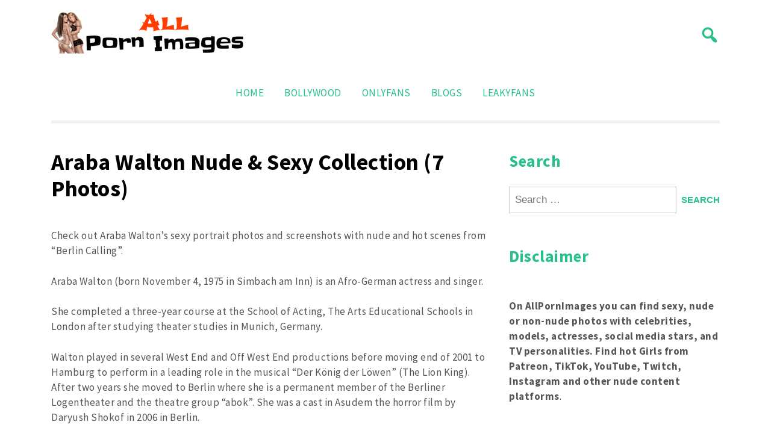

--- FILE ---
content_type: text/html; charset=UTF-8
request_url: https://allpornimages.com/araba-walton-nude-sexy-collection-7-photos/
body_size: 8574
content:

<!doctype html>
<html lang="en-US">
<head>
	<meta name="google-site-verification" content="LgyxSSxkyoVQSDSUMWaZjVHVSyf6LNr2Am55mmUC7zw" />
	<meta charset="UTF-8">
	<meta name="viewport" content="width=device-width, initial-scale=1">
	<link rel="profile" href="https://gmpg.org/xfn/11">
	
	<!-- Google tag (gtag.js) -->
	<script async src="https://www.googletagmanager.com/gtag/js?id=G-9N2DL2BSJF"></script>
	<script>
	  window.dataLayer = window.dataLayer || [];
	  function gtag(){dataLayer.push(arguments);}
	  gtag('js', new Date());

	  gtag('config', 'G-9N2DL2BSJF');
	</script>

	<meta name='robots' content='index, follow, max-image-preview:large, max-snippet:-1, max-video-preview:-1' />

	<!-- This site is optimized with the Yoast SEO plugin v20.1 - https://yoast.com/wordpress/plugins/seo/ -->
	<title>Araba Walton Nude &#038; Sexy Collection (7 Photos) | AllPornImages</title>
	<meta name="description" content="Check out Araba Walton’s sexy portrait photos and screenshots with nude and hot scenes from “Berlin Calling”.Araba Walton (born November 4, 1975 in Simbach am Inn) is an Afro-German actress and singer.She completed a three-year course at the School of Acting, The Arts Educational Schools in London after studying theater studies in Munich, Germany.Walton played in several West End and Off West End productions before moving end of 2001 to Hamburg to perform in a leading role in the musical “Der König der Löwen” (The Lion King). After two years she moved to Berlin where she is a permanent member of the Berliner Logentheater and the theatre group “abok”. She was a cast in Asudem the horror film by Daryush Shokof in 2006 in Berlin.She was background and lead singer in several bands (1990-1995 Occams Razor, 2003 Eruption and RITE Spirit). In April 2008, her first album Roland Appel was released by Sonar Kollektiv.Araba Walton is a founding member of the SFD – Schwarze Filmschaffende in Deutschland (Black Artists in German Film) association." />
	<link rel="canonical" href="https://allpornimages.com/araba-walton-nude-sexy-collection-7-photos/" />
	<meta property="og:locale" content="en_US" />
	<meta property="og:type" content="article" />
	<meta property="og:title" content="Araba Walton Nude &#038; Sexy Collection (7 Photos) | AllPornImages" />
	<meta property="og:description" content="Check out Araba Walton’s sexy portrait photos and screenshots with nude and hot scenes from “Berlin Calling”.Araba Walton (born November 4, 1975 in Simbach am Inn) is an Afro-German actress and singer.She completed a three-year course at the School of Acting, The Arts Educational Schools in London after studying theater studies in Munich, Germany.Walton played in several West End and Off West End productions before moving end of 2001 to Hamburg to perform in a leading role in the musical “Der König der Löwen” (The Lion King). After two years she moved to Berlin where she is a permanent member of the Berliner Logentheater and the theatre group “abok”. She was a cast in Asudem the horror film by Daryush Shokof in 2006 in Berlin.She was background and lead singer in several bands (1990-1995 Occams Razor, 2003 Eruption and RITE Spirit). In April 2008, her first album Roland Appel was released by Sonar Kollektiv.Araba Walton is a founding member of the SFD – Schwarze Filmschaffende in Deutschland (Black Artists in German Film) association." />
	<meta property="og:url" content="https://allpornimages.com/araba-walton-nude-sexy-collection-7-photos/" />
	<meta property="og:site_name" content="AllPornImages" />
	<meta property="article:published_time" content="2022-11-13T14:07:29+00:00" />
	<meta property="og:image" content="https://allpornimages.com/wp-content/uploads/2022/11/araba-walton-nude-sexy-collection-7-photos/araba-walton-1.webp" />
	<meta property="og:image:width" content="1" />
	<meta property="og:image:height" content="1" />
	<meta property="og:image:type" content="image/webp" />
	<meta name="author" content="All Porn Images" />
	<meta name="twitter:card" content="summary_large_image" />
	<meta name="twitter:label1" content="Written by" />
	<meta name="twitter:data1" content="All Porn Images" />
	<meta name="twitter:label2" content="Est. reading time" />
	<meta name="twitter:data2" content="1 minute" />
	<script type="application/ld+json" class="yoast-schema-graph">{"@context":"https://schema.org","@graph":[{"@type":"Article","@id":"https://allpornimages.com/araba-walton-nude-sexy-collection-7-photos/#article","isPartOf":{"@id":"https://allpornimages.com/araba-walton-nude-sexy-collection-7-photos/"},"author":{"name":"All Porn Images","@id":"https://allpornimages.com/#/schema/person/96c2eeb1c8bbf8d216123704714e999a"},"headline":"Araba Walton Nude &#038; Sexy Collection (7 Photos)","datePublished":"2022-11-13T14:07:29+00:00","dateModified":"2022-11-13T14:07:29+00:00","mainEntityOfPage":{"@id":"https://allpornimages.com/araba-walton-nude-sexy-collection-7-photos/"},"wordCount":180,"publisher":{"@id":"https://allpornimages.com/#organization"},"image":{"@id":"https://allpornimages.com/araba-walton-nude-sexy-collection-7-photos/#primaryimage"},"thumbnailUrl":"https://allpornimages.com/wp-content/uploads/2022/11/araba-walton-nude-sexy-collection-7-photos/araba-walton-1.webp","keywords":["Araba Walton"],"articleSection":["Hollywood"],"inLanguage":"en-US"},{"@type":"WebPage","@id":"https://allpornimages.com/araba-walton-nude-sexy-collection-7-photos/","url":"https://allpornimages.com/araba-walton-nude-sexy-collection-7-photos/","name":"Araba Walton Nude &#038; Sexy Collection (7 Photos) | AllPornImages","isPartOf":{"@id":"https://allpornimages.com/#website"},"primaryImageOfPage":{"@id":"https://allpornimages.com/araba-walton-nude-sexy-collection-7-photos/#primaryimage"},"image":{"@id":"https://allpornimages.com/araba-walton-nude-sexy-collection-7-photos/#primaryimage"},"thumbnailUrl":"https://allpornimages.com/wp-content/uploads/2022/11/araba-walton-nude-sexy-collection-7-photos/araba-walton-1.webp","datePublished":"2022-11-13T14:07:29+00:00","dateModified":"2022-11-13T14:07:29+00:00","description":"Check out Araba Walton’s sexy portrait photos and screenshots with nude and hot scenes from “Berlin Calling”.Araba Walton (born November 4, 1975 in Simbach am Inn) is an Afro-German actress and singer.She completed a three-year course at the School of Acting, The Arts Educational Schools in London after studying theater studies in Munich, Germany.Walton played in several West End and Off West End productions before moving end of 2001 to Hamburg to perform in a leading role in the musical “Der König der Löwen” (The Lion King). After two years she moved to Berlin where she is a permanent member of the Berliner Logentheater and the theatre group “abok”. She was a cast in Asudem the horror film by Daryush Shokof in 2006 in Berlin.She was background and lead singer in several bands (1990-1995 Occams Razor, 2003 Eruption and RITE Spirit). In April 2008, her first album Roland Appel was released by Sonar Kollektiv.Araba Walton is a founding member of the SFD – Schwarze Filmschaffende in Deutschland (Black Artists in German Film) association.","breadcrumb":{"@id":"https://allpornimages.com/araba-walton-nude-sexy-collection-7-photos/#breadcrumb"},"inLanguage":"en-US","potentialAction":[{"@type":"ReadAction","target":["https://allpornimages.com/araba-walton-nude-sexy-collection-7-photos/"]}]},{"@type":"ImageObject","inLanguage":"en-US","@id":"https://allpornimages.com/araba-walton-nude-sexy-collection-7-photos/#primaryimage","url":"https://allpornimages.com/wp-content/uploads/2022/11/araba-walton-nude-sexy-collection-7-photos/araba-walton-1.webp","contentUrl":"https://allpornimages.com/wp-content/uploads/2022/11/araba-walton-nude-sexy-collection-7-photos/araba-walton-1.webp","caption":"Araba Walton Nude &#038; Sexy Collection (7 Photos)"},{"@type":"BreadcrumbList","@id":"https://allpornimages.com/araba-walton-nude-sexy-collection-7-photos/#breadcrumb","itemListElement":[{"@type":"ListItem","position":1,"name":"Home","item":"https://allpornimages.com/"},{"@type":"ListItem","position":2,"name":"Araba Walton Nude &#038; Sexy Collection (7 Photos)"}]},{"@type":"WebSite","@id":"https://allpornimages.com/#website","url":"https://allpornimages.com/","name":"AllPornImages","description":"","publisher":{"@id":"https://allpornimages.com/#organization"},"potentialAction":[{"@type":"SearchAction","target":{"@type":"EntryPoint","urlTemplate":"https://allpornimages.com/?s={search_term_string}"},"query-input":"required name=search_term_string"}],"inLanguage":"en-US"},{"@type":"Organization","@id":"https://allpornimages.com/#organization","name":"AllPornImages","url":"https://allpornimages.com/","logo":{"@type":"ImageObject","inLanguage":"en-US","@id":"https://allpornimages.com/#/schema/logo/image/","url":"https://allpornimages.com/wp-content/uploads/2021/12/Logomakr_0gunqP.png","contentUrl":"https://allpornimages.com/wp-content/uploads/2021/12/Logomakr_0gunqP.png","width":320,"height":69,"caption":"AllPornImages"},"image":{"@id":"https://allpornimages.com/#/schema/logo/image/"}},{"@type":"Person","@id":"https://allpornimages.com/#/schema/person/96c2eeb1c8bbf8d216123704714e999a","name":"All Porn Images","image":{"@type":"ImageObject","inLanguage":"en-US","@id":"https://allpornimages.com/#/schema/person/image/","url":"https://secure.gravatar.com/avatar/f51fc5ab092761c590ef0dee29f5579d?s=96&d=mm&r=g","contentUrl":"https://secure.gravatar.com/avatar/f51fc5ab092761c590ef0dee29f5579d?s=96&d=mm&r=g","caption":"All Porn Images"}}]}</script>
	<!-- / Yoast SEO plugin. -->


<link rel='dns-prefetch' href='//fonts.googleapis.com' />
<link rel="alternate" type="application/rss+xml" title="AllPornImages &raquo; Feed" href="https://allpornimages.com/feed/" />
<link rel="alternate" type="application/rss+xml" title="AllPornImages &raquo; Comments Feed" href="https://allpornimages.com/comments/feed/" />
<link rel="alternate" type="application/rss+xml" title="AllPornImages &raquo; Araba Walton Nude &#038; Sexy Collection (7 Photos) Comments Feed" href="https://allpornimages.com/araba-walton-nude-sexy-collection-7-photos/feed/" />
<script>
window._wpemojiSettings = {"baseUrl":"https:\/\/s.w.org\/images\/core\/emoji\/14.0.0\/72x72\/","ext":".png","svgUrl":"https:\/\/s.w.org\/images\/core\/emoji\/14.0.0\/svg\/","svgExt":".svg","source":{"concatemoji":"https:\/\/allpornimages.com\/wp-includes\/js\/wp-emoji-release.min.js?ver=6.1.1"}};
/*! This file is auto-generated */
!function(e,a,t){var n,r,o,i=a.createElement("canvas"),p=i.getContext&&i.getContext("2d");function s(e,t){var a=String.fromCharCode,e=(p.clearRect(0,0,i.width,i.height),p.fillText(a.apply(this,e),0,0),i.toDataURL());return p.clearRect(0,0,i.width,i.height),p.fillText(a.apply(this,t),0,0),e===i.toDataURL()}function c(e){var t=a.createElement("script");t.src=e,t.defer=t.type="text/javascript",a.getElementsByTagName("head")[0].appendChild(t)}for(o=Array("flag","emoji"),t.supports={everything:!0,everythingExceptFlag:!0},r=0;r<o.length;r++)t.supports[o[r]]=function(e){if(p&&p.fillText)switch(p.textBaseline="top",p.font="600 32px Arial",e){case"flag":return s([127987,65039,8205,9895,65039],[127987,65039,8203,9895,65039])?!1:!s([55356,56826,55356,56819],[55356,56826,8203,55356,56819])&&!s([55356,57332,56128,56423,56128,56418,56128,56421,56128,56430,56128,56423,56128,56447],[55356,57332,8203,56128,56423,8203,56128,56418,8203,56128,56421,8203,56128,56430,8203,56128,56423,8203,56128,56447]);case"emoji":return!s([129777,127995,8205,129778,127999],[129777,127995,8203,129778,127999])}return!1}(o[r]),t.supports.everything=t.supports.everything&&t.supports[o[r]],"flag"!==o[r]&&(t.supports.everythingExceptFlag=t.supports.everythingExceptFlag&&t.supports[o[r]]);t.supports.everythingExceptFlag=t.supports.everythingExceptFlag&&!t.supports.flag,t.DOMReady=!1,t.readyCallback=function(){t.DOMReady=!0},t.supports.everything||(n=function(){t.readyCallback()},a.addEventListener?(a.addEventListener("DOMContentLoaded",n,!1),e.addEventListener("load",n,!1)):(e.attachEvent("onload",n),a.attachEvent("onreadystatechange",function(){"complete"===a.readyState&&t.readyCallback()})),(e=t.source||{}).concatemoji?c(e.concatemoji):e.wpemoji&&e.twemoji&&(c(e.twemoji),c(e.wpemoji)))}(window,document,window._wpemojiSettings);
</script>
<style>
img.wp-smiley,
img.emoji {
	display: inline !important;
	border: none !important;
	box-shadow: none !important;
	height: 1em !important;
	width: 1em !important;
	margin: 0 0.07em !important;
	vertical-align: -0.1em !important;
	background: none !important;
	padding: 0 !important;
}
</style>
	<link rel='stylesheet' id='wp-block-library-css' href='https://allpornimages.com/wp-includes/css/dist/block-library/style.min.css?ver=6.1.1' media='all' />
<link rel='stylesheet' id='ct-white-block-style-css' href='https://allpornimages.com/wp-content/themes/ct-white/assets/css/block-styles.css?ver=2.0.1' media='all' />
<link rel='stylesheet' id='classic-theme-styles-css' href='https://allpornimages.com/wp-includes/css/classic-themes.min.css?ver=1' media='all' />
<style id='global-styles-inline-css'>
body{--wp--preset--color--black: #000000;--wp--preset--color--cyan-bluish-gray: #abb8c3;--wp--preset--color--white: #ffffff;--wp--preset--color--pale-pink: #f78da7;--wp--preset--color--vivid-red: #cf2e2e;--wp--preset--color--luminous-vivid-orange: #ff6900;--wp--preset--color--luminous-vivid-amber: #fcb900;--wp--preset--color--light-green-cyan: #7bdcb5;--wp--preset--color--vivid-green-cyan: #00d084;--wp--preset--color--pale-cyan-blue: #8ed1fc;--wp--preset--color--vivid-cyan-blue: #0693e3;--wp--preset--color--vivid-purple: #9b51e0;--wp--preset--gradient--vivid-cyan-blue-to-vivid-purple: linear-gradient(135deg,rgba(6,147,227,1) 0%,rgb(155,81,224) 100%);--wp--preset--gradient--light-green-cyan-to-vivid-green-cyan: linear-gradient(135deg,rgb(122,220,180) 0%,rgb(0,208,130) 100%);--wp--preset--gradient--luminous-vivid-amber-to-luminous-vivid-orange: linear-gradient(135deg,rgba(252,185,0,1) 0%,rgba(255,105,0,1) 100%);--wp--preset--gradient--luminous-vivid-orange-to-vivid-red: linear-gradient(135deg,rgba(255,105,0,1) 0%,rgb(207,46,46) 100%);--wp--preset--gradient--very-light-gray-to-cyan-bluish-gray: linear-gradient(135deg,rgb(238,238,238) 0%,rgb(169,184,195) 100%);--wp--preset--gradient--cool-to-warm-spectrum: linear-gradient(135deg,rgb(74,234,220) 0%,rgb(151,120,209) 20%,rgb(207,42,186) 40%,rgb(238,44,130) 60%,rgb(251,105,98) 80%,rgb(254,248,76) 100%);--wp--preset--gradient--blush-light-purple: linear-gradient(135deg,rgb(255,206,236) 0%,rgb(152,150,240) 100%);--wp--preset--gradient--blush-bordeaux: linear-gradient(135deg,rgb(254,205,165) 0%,rgb(254,45,45) 50%,rgb(107,0,62) 100%);--wp--preset--gradient--luminous-dusk: linear-gradient(135deg,rgb(255,203,112) 0%,rgb(199,81,192) 50%,rgb(65,88,208) 100%);--wp--preset--gradient--pale-ocean: linear-gradient(135deg,rgb(255,245,203) 0%,rgb(182,227,212) 50%,rgb(51,167,181) 100%);--wp--preset--gradient--electric-grass: linear-gradient(135deg,rgb(202,248,128) 0%,rgb(113,206,126) 100%);--wp--preset--gradient--midnight: linear-gradient(135deg,rgb(2,3,129) 0%,rgb(40,116,252) 100%);--wp--preset--duotone--dark-grayscale: url('#wp-duotone-dark-grayscale');--wp--preset--duotone--grayscale: url('#wp-duotone-grayscale');--wp--preset--duotone--purple-yellow: url('#wp-duotone-purple-yellow');--wp--preset--duotone--blue-red: url('#wp-duotone-blue-red');--wp--preset--duotone--midnight: url('#wp-duotone-midnight');--wp--preset--duotone--magenta-yellow: url('#wp-duotone-magenta-yellow');--wp--preset--duotone--purple-green: url('#wp-duotone-purple-green');--wp--preset--duotone--blue-orange: url('#wp-duotone-blue-orange');--wp--preset--font-size--small: 13px;--wp--preset--font-size--medium: 20px;--wp--preset--font-size--large: 36px;--wp--preset--font-size--x-large: 42px;--wp--preset--spacing--20: 0.44rem;--wp--preset--spacing--30: 0.67rem;--wp--preset--spacing--40: 1rem;--wp--preset--spacing--50: 1.5rem;--wp--preset--spacing--60: 2.25rem;--wp--preset--spacing--70: 3.38rem;--wp--preset--spacing--80: 5.06rem;}:where(.is-layout-flex){gap: 0.5em;}body .is-layout-flow > .alignleft{float: left;margin-inline-start: 0;margin-inline-end: 2em;}body .is-layout-flow > .alignright{float: right;margin-inline-start: 2em;margin-inline-end: 0;}body .is-layout-flow > .aligncenter{margin-left: auto !important;margin-right: auto !important;}body .is-layout-constrained > .alignleft{float: left;margin-inline-start: 0;margin-inline-end: 2em;}body .is-layout-constrained > .alignright{float: right;margin-inline-start: 2em;margin-inline-end: 0;}body .is-layout-constrained > .aligncenter{margin-left: auto !important;margin-right: auto !important;}body .is-layout-constrained > :where(:not(.alignleft):not(.alignright):not(.alignfull)){max-width: var(--wp--style--global--content-size);margin-left: auto !important;margin-right: auto !important;}body .is-layout-constrained > .alignwide{max-width: var(--wp--style--global--wide-size);}body .is-layout-flex{display: flex;}body .is-layout-flex{flex-wrap: wrap;align-items: center;}body .is-layout-flex > *{margin: 0;}:where(.wp-block-columns.is-layout-flex){gap: 2em;}.has-black-color{color: var(--wp--preset--color--black) !important;}.has-cyan-bluish-gray-color{color: var(--wp--preset--color--cyan-bluish-gray) !important;}.has-white-color{color: var(--wp--preset--color--white) !important;}.has-pale-pink-color{color: var(--wp--preset--color--pale-pink) !important;}.has-vivid-red-color{color: var(--wp--preset--color--vivid-red) !important;}.has-luminous-vivid-orange-color{color: var(--wp--preset--color--luminous-vivid-orange) !important;}.has-luminous-vivid-amber-color{color: var(--wp--preset--color--luminous-vivid-amber) !important;}.has-light-green-cyan-color{color: var(--wp--preset--color--light-green-cyan) !important;}.has-vivid-green-cyan-color{color: var(--wp--preset--color--vivid-green-cyan) !important;}.has-pale-cyan-blue-color{color: var(--wp--preset--color--pale-cyan-blue) !important;}.has-vivid-cyan-blue-color{color: var(--wp--preset--color--vivid-cyan-blue) !important;}.has-vivid-purple-color{color: var(--wp--preset--color--vivid-purple) !important;}.has-black-background-color{background-color: var(--wp--preset--color--black) !important;}.has-cyan-bluish-gray-background-color{background-color: var(--wp--preset--color--cyan-bluish-gray) !important;}.has-white-background-color{background-color: var(--wp--preset--color--white) !important;}.has-pale-pink-background-color{background-color: var(--wp--preset--color--pale-pink) !important;}.has-vivid-red-background-color{background-color: var(--wp--preset--color--vivid-red) !important;}.has-luminous-vivid-orange-background-color{background-color: var(--wp--preset--color--luminous-vivid-orange) !important;}.has-luminous-vivid-amber-background-color{background-color: var(--wp--preset--color--luminous-vivid-amber) !important;}.has-light-green-cyan-background-color{background-color: var(--wp--preset--color--light-green-cyan) !important;}.has-vivid-green-cyan-background-color{background-color: var(--wp--preset--color--vivid-green-cyan) !important;}.has-pale-cyan-blue-background-color{background-color: var(--wp--preset--color--pale-cyan-blue) !important;}.has-vivid-cyan-blue-background-color{background-color: var(--wp--preset--color--vivid-cyan-blue) !important;}.has-vivid-purple-background-color{background-color: var(--wp--preset--color--vivid-purple) !important;}.has-black-border-color{border-color: var(--wp--preset--color--black) !important;}.has-cyan-bluish-gray-border-color{border-color: var(--wp--preset--color--cyan-bluish-gray) !important;}.has-white-border-color{border-color: var(--wp--preset--color--white) !important;}.has-pale-pink-border-color{border-color: var(--wp--preset--color--pale-pink) !important;}.has-vivid-red-border-color{border-color: var(--wp--preset--color--vivid-red) !important;}.has-luminous-vivid-orange-border-color{border-color: var(--wp--preset--color--luminous-vivid-orange) !important;}.has-luminous-vivid-amber-border-color{border-color: var(--wp--preset--color--luminous-vivid-amber) !important;}.has-light-green-cyan-border-color{border-color: var(--wp--preset--color--light-green-cyan) !important;}.has-vivid-green-cyan-border-color{border-color: var(--wp--preset--color--vivid-green-cyan) !important;}.has-pale-cyan-blue-border-color{border-color: var(--wp--preset--color--pale-cyan-blue) !important;}.has-vivid-cyan-blue-border-color{border-color: var(--wp--preset--color--vivid-cyan-blue) !important;}.has-vivid-purple-border-color{border-color: var(--wp--preset--color--vivid-purple) !important;}.has-vivid-cyan-blue-to-vivid-purple-gradient-background{background: var(--wp--preset--gradient--vivid-cyan-blue-to-vivid-purple) !important;}.has-light-green-cyan-to-vivid-green-cyan-gradient-background{background: var(--wp--preset--gradient--light-green-cyan-to-vivid-green-cyan) !important;}.has-luminous-vivid-amber-to-luminous-vivid-orange-gradient-background{background: var(--wp--preset--gradient--luminous-vivid-amber-to-luminous-vivid-orange) !important;}.has-luminous-vivid-orange-to-vivid-red-gradient-background{background: var(--wp--preset--gradient--luminous-vivid-orange-to-vivid-red) !important;}.has-very-light-gray-to-cyan-bluish-gray-gradient-background{background: var(--wp--preset--gradient--very-light-gray-to-cyan-bluish-gray) !important;}.has-cool-to-warm-spectrum-gradient-background{background: var(--wp--preset--gradient--cool-to-warm-spectrum) !important;}.has-blush-light-purple-gradient-background{background: var(--wp--preset--gradient--blush-light-purple) !important;}.has-blush-bordeaux-gradient-background{background: var(--wp--preset--gradient--blush-bordeaux) !important;}.has-luminous-dusk-gradient-background{background: var(--wp--preset--gradient--luminous-dusk) !important;}.has-pale-ocean-gradient-background{background: var(--wp--preset--gradient--pale-ocean) !important;}.has-electric-grass-gradient-background{background: var(--wp--preset--gradient--electric-grass) !important;}.has-midnight-gradient-background{background: var(--wp--preset--gradient--midnight) !important;}.has-small-font-size{font-size: var(--wp--preset--font-size--small) !important;}.has-medium-font-size{font-size: var(--wp--preset--font-size--medium) !important;}.has-large-font-size{font-size: var(--wp--preset--font-size--large) !important;}.has-x-large-font-size{font-size: var(--wp--preset--font-size--x-large) !important;}
.wp-block-navigation a:where(:not(.wp-element-button)){color: inherit;}
:where(.wp-block-columns.is-layout-flex){gap: 2em;}
.wp-block-pullquote{font-size: 1.5em;line-height: 1.6;}
</style>
<link rel='stylesheet' id='ct-white-style-css' href='https://allpornimages.com/wp-content/themes/ct-white/style.css?ver=2.0.1' media='all' />
<link rel='stylesheet' id='dashicons-css' href='https://allpornimages.com/wp-includes/css/dashicons.min.css?ver=6.1.1' media='all' />
<link rel='stylesheet' id='ct-white-fonts-css' href='https://fonts.googleapis.com/css2?family=Source+Sans+Pro%3Awght%40400%3B600%3B700&#038;display=swap&#038;ver=2.0.1' media='all' />
<link rel='stylesheet' id='ct-white-main-css-css' href='https://allpornimages.com/wp-content/themes/ct-white/assets/css/main.css?ver=2.0.1' media='all' />
<link rel="https://api.w.org/" href="https://allpornimages.com/wp-json/" /><link rel="alternate" type="application/json" href="https://allpornimages.com/wp-json/wp/v2/posts/6941" /><link rel="EditURI" type="application/rsd+xml" title="RSD" href="https://allpornimages.com/xmlrpc.php?rsd" />
<link rel="wlwmanifest" type="application/wlwmanifest+xml" href="https://allpornimages.com/wp-includes/wlwmanifest.xml" />
<meta name="generator" content="WordPress 6.1.1" />
<link rel='shortlink' href='https://allpornimages.com/?p=6941' />
<link rel="alternate" type="application/json+oembed" href="https://allpornimages.com/wp-json/oembed/1.0/embed?url=https%3A%2F%2Fallpornimages.com%2Faraba-walton-nude-sexy-collection-7-photos%2F" />
<link rel="alternate" type="text/xml+oembed" href="https://allpornimages.com/wp-json/oembed/1.0/embed?url=https%3A%2F%2Fallpornimages.com%2Faraba-walton-nude-sexy-collection-7-photos%2F&#038;format=xml" />
<link rel="pingback" href="https://allpornimages.com/xmlrpc.php">		<style type="text/css">
					.site-title,
			.site-description {
				position: absolute;
				clip: rect(1px, 1px, 1px, 1px);
				}
					</style>
		<link rel="icon" href="https://allpornimages.com/wp-content/uploads/2018/02/slider-image3-150x150.png" sizes="32x32" />
<link rel="icon" href="https://allpornimages.com/wp-content/uploads/2018/02/slider-image3.png" sizes="192x192" />
<link rel="apple-touch-icon" href="https://allpornimages.com/wp-content/uploads/2018/02/slider-image3.png" />
<meta name="msapplication-TileImage" content="https://allpornimages.com/wp-content/uploads/2018/02/slider-image3.png" />
</head>

<body class="post-template-default single single-post postid-6941 single-format-standard wp-custom-logo">
<svg xmlns="http://www.w3.org/2000/svg" viewBox="0 0 0 0" width="0" height="0" focusable="false" role="none" style="visibility: hidden; position: absolute; left: -9999px; overflow: hidden;" ><defs><filter id="wp-duotone-dark-grayscale"><feColorMatrix color-interpolation-filters="sRGB" type="matrix" values=" .299 .587 .114 0 0 .299 .587 .114 0 0 .299 .587 .114 0 0 .299 .587 .114 0 0 " /><feComponentTransfer color-interpolation-filters="sRGB" ><feFuncR type="table" tableValues="0 0.49803921568627" /><feFuncG type="table" tableValues="0 0.49803921568627" /><feFuncB type="table" tableValues="0 0.49803921568627" /><feFuncA type="table" tableValues="1 1" /></feComponentTransfer><feComposite in2="SourceGraphic" operator="in" /></filter></defs></svg><svg xmlns="http://www.w3.org/2000/svg" viewBox="0 0 0 0" width="0" height="0" focusable="false" role="none" style="visibility: hidden; position: absolute; left: -9999px; overflow: hidden;" ><defs><filter id="wp-duotone-grayscale"><feColorMatrix color-interpolation-filters="sRGB" type="matrix" values=" .299 .587 .114 0 0 .299 .587 .114 0 0 .299 .587 .114 0 0 .299 .587 .114 0 0 " /><feComponentTransfer color-interpolation-filters="sRGB" ><feFuncR type="table" tableValues="0 1" /><feFuncG type="table" tableValues="0 1" /><feFuncB type="table" tableValues="0 1" /><feFuncA type="table" tableValues="1 1" /></feComponentTransfer><feComposite in2="SourceGraphic" operator="in" /></filter></defs></svg><svg xmlns="http://www.w3.org/2000/svg" viewBox="0 0 0 0" width="0" height="0" focusable="false" role="none" style="visibility: hidden; position: absolute; left: -9999px; overflow: hidden;" ><defs><filter id="wp-duotone-purple-yellow"><feColorMatrix color-interpolation-filters="sRGB" type="matrix" values=" .299 .587 .114 0 0 .299 .587 .114 0 0 .299 .587 .114 0 0 .299 .587 .114 0 0 " /><feComponentTransfer color-interpolation-filters="sRGB" ><feFuncR type="table" tableValues="0.54901960784314 0.98823529411765" /><feFuncG type="table" tableValues="0 1" /><feFuncB type="table" tableValues="0.71764705882353 0.25490196078431" /><feFuncA type="table" tableValues="1 1" /></feComponentTransfer><feComposite in2="SourceGraphic" operator="in" /></filter></defs></svg><svg xmlns="http://www.w3.org/2000/svg" viewBox="0 0 0 0" width="0" height="0" focusable="false" role="none" style="visibility: hidden; position: absolute; left: -9999px; overflow: hidden;" ><defs><filter id="wp-duotone-blue-red"><feColorMatrix color-interpolation-filters="sRGB" type="matrix" values=" .299 .587 .114 0 0 .299 .587 .114 0 0 .299 .587 .114 0 0 .299 .587 .114 0 0 " /><feComponentTransfer color-interpolation-filters="sRGB" ><feFuncR type="table" tableValues="0 1" /><feFuncG type="table" tableValues="0 0.27843137254902" /><feFuncB type="table" tableValues="0.5921568627451 0.27843137254902" /><feFuncA type="table" tableValues="1 1" /></feComponentTransfer><feComposite in2="SourceGraphic" operator="in" /></filter></defs></svg><svg xmlns="http://www.w3.org/2000/svg" viewBox="0 0 0 0" width="0" height="0" focusable="false" role="none" style="visibility: hidden; position: absolute; left: -9999px; overflow: hidden;" ><defs><filter id="wp-duotone-midnight"><feColorMatrix color-interpolation-filters="sRGB" type="matrix" values=" .299 .587 .114 0 0 .299 .587 .114 0 0 .299 .587 .114 0 0 .299 .587 .114 0 0 " /><feComponentTransfer color-interpolation-filters="sRGB" ><feFuncR type="table" tableValues="0 0" /><feFuncG type="table" tableValues="0 0.64705882352941" /><feFuncB type="table" tableValues="0 1" /><feFuncA type="table" tableValues="1 1" /></feComponentTransfer><feComposite in2="SourceGraphic" operator="in" /></filter></defs></svg><svg xmlns="http://www.w3.org/2000/svg" viewBox="0 0 0 0" width="0" height="0" focusable="false" role="none" style="visibility: hidden; position: absolute; left: -9999px; overflow: hidden;" ><defs><filter id="wp-duotone-magenta-yellow"><feColorMatrix color-interpolation-filters="sRGB" type="matrix" values=" .299 .587 .114 0 0 .299 .587 .114 0 0 .299 .587 .114 0 0 .299 .587 .114 0 0 " /><feComponentTransfer color-interpolation-filters="sRGB" ><feFuncR type="table" tableValues="0.78039215686275 1" /><feFuncG type="table" tableValues="0 0.94901960784314" /><feFuncB type="table" tableValues="0.35294117647059 0.47058823529412" /><feFuncA type="table" tableValues="1 1" /></feComponentTransfer><feComposite in2="SourceGraphic" operator="in" /></filter></defs></svg><svg xmlns="http://www.w3.org/2000/svg" viewBox="0 0 0 0" width="0" height="0" focusable="false" role="none" style="visibility: hidden; position: absolute; left: -9999px; overflow: hidden;" ><defs><filter id="wp-duotone-purple-green"><feColorMatrix color-interpolation-filters="sRGB" type="matrix" values=" .299 .587 .114 0 0 .299 .587 .114 0 0 .299 .587 .114 0 0 .299 .587 .114 0 0 " /><feComponentTransfer color-interpolation-filters="sRGB" ><feFuncR type="table" tableValues="0.65098039215686 0.40392156862745" /><feFuncG type="table" tableValues="0 1" /><feFuncB type="table" tableValues="0.44705882352941 0.4" /><feFuncA type="table" tableValues="1 1" /></feComponentTransfer><feComposite in2="SourceGraphic" operator="in" /></filter></defs></svg><svg xmlns="http://www.w3.org/2000/svg" viewBox="0 0 0 0" width="0" height="0" focusable="false" role="none" style="visibility: hidden; position: absolute; left: -9999px; overflow: hidden;" ><defs><filter id="wp-duotone-blue-orange"><feColorMatrix color-interpolation-filters="sRGB" type="matrix" values=" .299 .587 .114 0 0 .299 .587 .114 0 0 .299 .587 .114 0 0 .299 .587 .114 0 0 " /><feComponentTransfer color-interpolation-filters="sRGB" ><feFuncR type="table" tableValues="0.098039215686275 1" /><feFuncG type="table" tableValues="0 0.66274509803922" /><feFuncB type="table" tableValues="0.84705882352941 0.41960784313725" /><feFuncA type="table" tableValues="1 1" /></feComponentTransfer><feComposite in2="SourceGraphic" operator="in" /></filter></defs></svg>	

	
<div id="page" class="site">
	<a class="skip-link screen-reader-text" href="#primary">Skip to content</a>

	<header id="masthead" class="site-header container">
		
				
		<div id="header-wrapper">
			<div class="site-branding">
				<a href="https://allpornimages.com/" class="custom-logo-link" rel="home"><img width="320" height="69" src="https://allpornimages.com/wp-content/uploads/2021/12/Logomakr_0gunqP.png" class="custom-logo" alt="AllPornImages" decoding="async" srcset="https://allpornimages.com/wp-content/uploads/2021/12/Logomakr_0gunqP.png 320w, https://allpornimages.com/wp-content/uploads/2021/12/Logomakr_0gunqP-300x65.png 300w" sizes="(max-width: 320px) 100vw, 320px" /></a>					<h1 class="site-title"><a href="https://allpornimages.com/" rel="home">AllPornImages</a></h1>
					
								</div><!-- .site-branding -->
			
			<button class="jump-to-field" tabindex="-1"></button>
			<button type="button" id="search-btn"><span class="dashicons dashicons-search"></span></button>
			
		</div>
		
			<div id="ct_white_search">
	    <form role="search" method="get" class="search-form" action="https://allpornimages.com/">
	       <span class="screen-reader-text">Search for:</span>
	       <input type="text" id="top_search_field" class="search-field" placeholder="Search..." value="" name="s">
	       <button class="jump-to-icon" tabindex="-1"></button>
		</form>
	</div>
		
		
		<nav id="site-navigation" class="main-navigation">
			<button class="menu-toggle" aria-controls="primary-menu" aria-expanded="false">MENU</button>
			<div class="menu-widget-bollywood-container"><ul id="primary-menu" class="menu"><li id="menu-item-7388" class="menu-item menu-item-type-custom menu-item-object-custom menu-item-home"><a href="https://allpornimages.com/"></i>Home</a></li>
<li id="menu-item-7387" class="menu-item menu-item-type-taxonomy menu-item-object-category"><a href="https://allpornimages.com/category/bollywood/"></i>Bollywood</a></li>
<li id="menu-item-7745" class="menu-item menu-item-type-custom menu-item-object-custom"><a href="https://allpornimages.com/category/onlyfans/"></i>OnlyFans</a></li>
<li id="menu-item-7389" class="menu-item menu-item-type-taxonomy menu-item-object-category"><a href="https://allpornimages.com/category/blogs/"></i>Blogs</a></li>
<li id="menu-item-78782" class="menu-item menu-item-type-custom menu-item-object-custom"><a target="_blank" href="https://leakyfans.com/"></i>LeakyFans</a></li>
</ul></div>		</nav><!-- #site-navigation -->
	</header><!-- #masthead -->
	
	<div id="content" class="container">
		<div class="row">



	<main id="primary" class="site-main col-md-8">

		
<article id="post-6941" class="post-6941 post type-post status-publish format-standard has-post-thumbnail hentry category-hollywood tag-araba-walton">
	
		<header class="entry-header">
			<h1 class="entry-title">Araba Walton Nude &#038; Sexy Collection (7 Photos)</h1>		</header><!-- .entry-header -->
	
	<div class="singular-thumb">
			</div>
	
	<div class="entry-meta">
			</div><!-- .entry-meta -->

	<div class="entry-content">
		<p>Check out Araba Walton&#8217;s sexy portrait photos and screenshots with nude and hot scenes from &#8220;Berlin Calling&#8221;.</p>
<p>Araba Walton (born November 4, 1975 in Simbach am Inn) is an Afro-German actress and singer.</p>
<p>She completed a three-year course at the School of Acting, The Arts Educational Schools in London after studying theater studies in Munich, Germany.</p>
<p>Walton played in several West End and Off West End productions before moving end of 2001 to Hamburg to perform in a leading role in the musical &#8220;Der König der Löwen&#8221; (The Lion King). After two years she moved to Berlin where she is a permanent member of the Berliner Logentheater and the theatre group &#8220;abok&#8221;. She was a cast in Asudem the horror film by Daryush Shokof in 2006 in Berlin.</p>
<p>She was background and lead singer in several bands (1990-1995 Occams Razor, 2003 Eruption and RITE Spirit). In April 2008, her first album Roland Appel was released by Sonar Kollektiv.</p>
<p>Araba Walton is a founding member of the SFD &#8211; Schwarze Filmschaffende in Deutschland (Black Artists in German Film) association.</p>
<p>  					<a href="https://allpornimages.com/wp-content/uploads/2022/11/araba-walton-nude-sexy-collection-7-photos/araba-walton-1.webp"><img decoding="async" src="https://allpornimages.com/wp-content/uploads/2022/11/araba-walton-nude-sexy-collection-7-photos/araba-walton-1.webp" class="aligncenter size-full"/></a><img decoding="async" src="https://allpornimages.com/wp-content/uploads/2022/11/araba-walton-nude-sexy-collection-7-photos/araba-walton-2.webp" class="aligncenter size-full"/><img decoding="async" src="https://allpornimages.com/wp-content/uploads/2022/11/araba-walton-nude-sexy-collection-7-photos/araba-walton-3.webp" class="aligncenter size-full"/><img decoding="async" src="https://allpornimages.com/wp-content/uploads/2022/11/araba-walton-nude-sexy-collection-7-photos/araba-walton-4.webp" class="aligncenter size-full"/><img decoding="async" src="https://allpornimages.com/wp-content/uploads/2022/11/araba-walton-nude-sexy-collection-7-photos/araba-walton-5.webp" class="aligncenter size-full"/><img decoding="async" src="https://allpornimages.com/wp-content/uploads/2022/11/araba-walton-nude-sexy-collection-7-photos/araba-walton-6.webp" class="aligncenter size-full"/><img decoding="async" src="https://allpornimages.com/wp-content/uploads/2022/11/araba-walton-nude-sexy-collection-7-photos/araba-walton-7.webp" class="aligncenter size-full"/></p>
	</div><!-- .entry-content -->

	<footer class="entry-footer">
		<span class="cat-links">Posted in  <a href="https://allpornimages.com/category/hollywood/" rel="category tag">Hollywood</a></span><br><span class="tags-links">Tags  <a href="https://allpornimages.com/tag/araba-walton/" rel="tag">Araba Walton</a></span><br>	</footer><!-- .entry-footer -->
</article><!-- #post-6941 -->

	<nav class="navigation post-navigation" aria-label="Posts">
		<h2 class="screen-reader-text">Post navigation</h2>
		<div class="nav-links"><div class="nav-previous"><a href="https://allpornimages.com/gerda-marie-sexy-5-photos/" rel="prev"><span class="dashicons dashicons-arrow-left-alt2"></span><span class="nav-title">Gerda Marie Sexy (5 Photos)</span></a></div><div class="nav-next"><a href="https://allpornimages.com/maria-ehrich-nude-sexy-collection-7-photos/" rel="next"><span class="nav-title">Maria Ehrich Nude &#038; Sexy Collection (7 Photos)</span><span class="dashicons dashicons-arrow-right-alt2"></span></a></div></div>
	</nav>
	</main><!-- #main -->



<aside id="secondary" class="widget-area col-md-4">
		
	<section id="search-3" class="widget widget_search"><h2 class="widget-title">Search</h2><form role="search" method="get" class="search-form" action="https://allpornimages.com/">
				<label>
					<span class="screen-reader-text">Search for:</span>
					<input type="search" class="search-field" placeholder="Search &hellip;" value="" name="s" />
				</label>
				<input type="submit" class="search-submit" value="Search" />
			</form></section><section id="block-3" class="widget widget_block">
<h2>Disclaimer</h2>
</section><section id="block-7" class="widget widget_block widget_text">
<p><strong>On AllPornImages you can find sexy, nude or non-nude photos with celebrities, models, actresses, social media stars, and TV personalities. Find hot Girls from Patreon, TikTok, YouTube, Twitch, Instagram and other nude content platforms</strong>.</p>
</section><section id="nav_menu-2" class="widget widget_nav_menu"><h2 class="widget-title">Celebrities</h2><div class="menu-celebrities-container"><ul id="menu-celebrities" class="menu"><li id="menu-item-7406" class="menu-item menu-item-type-taxonomy menu-item-object-category menu-item-7406"><a href="https://allpornimages.com/category/hollywood/katy-perry/">Katy Perry</a></li>
<li id="menu-item-7408" class="menu-item menu-item-type-taxonomy menu-item-object-category menu-item-7408"><a href="https://allpornimages.com/category/hollywood/kim-kardashian/">Kim Kardashian</a></li>
<li id="menu-item-7409" class="menu-item menu-item-type-taxonomy menu-item-object-category menu-item-7409"><a href="https://allpornimages.com/category/hollywood/ella-balinska/">Ella Balinska</a></li>
<li id="menu-item-7410" class="menu-item menu-item-type-taxonomy menu-item-object-category menu-item-7410"><a href="https://allpornimages.com/category/hollywood/addison-rae/">Addison Rae</a></li>
<li id="menu-item-7411" class="menu-item menu-item-type-taxonomy menu-item-object-category menu-item-7411"><a href="https://allpornimages.com/category/hollywood/kendall-jenner/">Kendall Jenner</a></li>
<li id="menu-item-7412" class="menu-item menu-item-type-taxonomy menu-item-object-category menu-item-7412"><a href="https://allpornimages.com/category/hollywood/julia-fox/">Julia Fox</a></li>
<li id="menu-item-7413" class="menu-item menu-item-type-taxonomy menu-item-object-category menu-item-7413"><a href="https://allpornimages.com/category/bollywood/deepika-padkone/">Deepika Padkone</a></li>
</ul></div></section>	
	</aside><!-- #secondary -->
	</div><!-- #content -->
	</div><!-- .row -->

	
		<div id="footer-sidebar">
		<div class="container">
			<div class="row">
									<div class="footer-column col-md-4">
						<section id="block-15" class="widget widget_block widget_text">
<p>Contact us at <a href="/cdn-cgi/l/email-protection" class="__cf_email__" data-cfemail="b3d0dcddc7d2d0c7f3d2dfdfc3dcc1dddaded2d4d6c09dd0dcde">[email&#160;protected]</a></p>
</section>					</div>
									
				
									<div class="footer-column col-md-4">
						<section id="block-16" class="widget widget_block widget_text">
<p>© Copyright Allpornimages.com - 2024</p>
</section>					</div>
									
							</div><!-- .row -->
		</div><!-- .container -->
	</div>
	
	<footer id="colophon" class="site-footer">
		
		Media Partners:
		<div class="site-info">
			
					<hr>	
		</div><!-- .site-info -->
	</footer><!-- #colophon -->
</div><!-- #page -->

<script data-cfasync="false" src="/cdn-cgi/scripts/5c5dd728/cloudflare-static/email-decode.min.js"></script><script src='https://allpornimages.com/wp-content/themes/ct-white/assets/js/custom.js?ver=2.0.1' id='ct-white-custom-js-js'></script>
<script src='https://allpornimages.com/wp-content/themes/ct-white/assets/js/navigation.js?ver=2.0.1' id='ct-white-navigation-js'></script>

<script defer src="https://static.cloudflareinsights.com/beacon.min.js/vcd15cbe7772f49c399c6a5babf22c1241717689176015" integrity="sha512-ZpsOmlRQV6y907TI0dKBHq9Md29nnaEIPlkf84rnaERnq6zvWvPUqr2ft8M1aS28oN72PdrCzSjY4U6VaAw1EQ==" data-cf-beacon='{"version":"2024.11.0","token":"eb35247b7b304a229912f9685bad362d","r":1,"server_timing":{"name":{"cfCacheStatus":true,"cfEdge":true,"cfExtPri":true,"cfL4":true,"cfOrigin":true,"cfSpeedBrain":true},"location_startswith":null}}' crossorigin="anonymous"></script>
</body>
</html>


